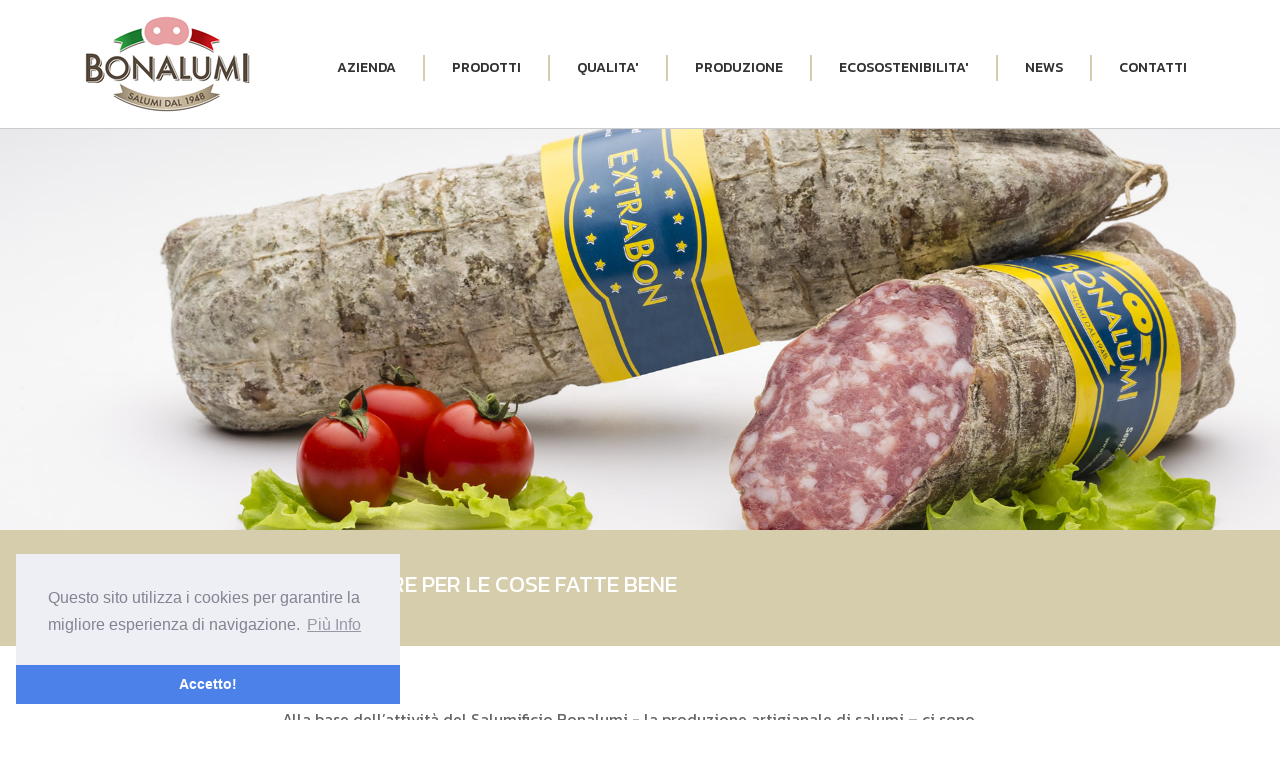

--- FILE ---
content_type: text/html; charset=UTF-8
request_url: https://www.bonalumi.it/
body_size: 4052
content:
<!DOCTYPE html>
<html lang="en"><head>

    <meta charset="utf-8">
    <meta name="viewport" content="width=device-width, initial-scale=1, shrink-to-fit=no">

    <link rel="shortcut icon" href="favicon.ico" type="image/x-icon"/>

    <title>Bonalumi Salumificio - Carni, insaccati freschi, crudi, salumi stagionati e cotti</title>

    <!-- Required meta tags -->
    <meta charset="utf-8">
    <meta name="viewport" content="width=device-width, initial-scale=1, shrink-to-fit=no">
	<meta name="description" content="Salumificio Bonalumi si occupa della produzione artigianale di salumi, prodotti stagionati e cotti, insaccati freschi, carni, prodotti di gastronomia.">
	
	<!-- OG tags -->
	<meta property="og:type" content="website" />
	<meta property="og:image" content="https://www.bonalumi.it/img/logoFB.jpg" />
	<meta property="og:title" content="Bonalumi salumificio offre insaccati freschi, crudi, stagionati e cotti, carni, bresaola, speck" />
	<meta property="og:url" content="https://www.bonalumi.it/index.php" />
    <meta property="og:description" content="Salumificio Bonalumi si occupa della produzione artigianale di salumi, prodotti stagionati e cotti, insaccati freschi, carni, prodotti di gastronomia." />

    <!-- Bootstrap CSS -->
    <link rel="stylesheet" href="https://stackpath.bootstrapcdn.com/bootstrap/4.1.0/css/bootstrap.min.css" integrity="sha384-9gVQ4dYFwwWSjIDZnLEWnxCjeSWFphJiwGPXr1jddIhOegiu1FwO5qRGvFXOdJZ4" crossorigin="anonymous">
    
    <!-- font awesome -->
    <link rel="stylesheet" href="https://use.fontawesome.com/releases/v5.0.13/css/all.css" integrity="sha384-DNOHZ68U8hZfKXOrtjWvjxusGo9WQnrNx2sqG0tfsghAvtVlRW3tvkXWZh58N9jp" crossorigin="anonymous">
    
    <!-- css per carousel loghi clienti -->
    <link href="carousel/infinite-slider.css" rel="stylesheet">  
     
    <!-- css sito --> 
    <link href="custom.css" rel="stylesheet"> 
    
    <!-- banner cookie -->
	<link rel="stylesheet" type="text/css" href="//cdnjs.cloudflare.com/ajax/libs/cookieconsent2/3.1.0/cookieconsent.min.css" />
<script src="//cdnjs.cloudflare.com/ajax/libs/cookieconsent2/3.1.0/cookieconsent.min.js"></script>
<script>
window.addEventListener("load", function(){
window.cookieconsent.initialise({
  "palette": {
    "popup": {
      "background": "#edeff5",
      "text": "#838391"
    },
    "button": {
      "background": "#4b81e8"
    }
  },
  "theme": "edgeless",
  "position": "bottom-left",
  "content": {
    "message": "Questo sito utilizza i cookies per garantire la migliore esperienza di navigazione.",
    "dismiss": "Accetto!",
    "link": "Più Info",
    "href": "cookie.php"
  }
})});
</script>

	
	<!-- banner cookie -->
	<!-- Google tag (gtag.js) -->
<script async src="https://www.googletagmanager.com/gtag/js?id=G-MF2QGSDENH"></script>
<script>
  window.dataLayer = window.dataLayer || [];
  function gtag(){dataLayer.push(arguments);}
  gtag('js', new Date());

  gtag('config', 'G-MF2QGSDENH');
</script>
  </head>

  <body>
  
  <!-- sidebar download -->

   <section id="sfondo-bianco-menu">
       <div class="container-fluid">
          <div class="row">
		     <div class="col-lg-12 mx-auto">
                <div class="row">
		           <!-- navbar -->
		           
		           
   <nav class="navbar navbar-expand-lg navbar-light fixed-top" id="mainNav">
    <div class="container">

      
	  <a class="navbar-brand" href="index.php"><img src="img/logo.jpg" class="img-fluid" alt="Bonalumi Salumificio in provincia di Bergamo"></a>
      
    <!-- Collapse button -->
  <button class="navbar-toggler toggler-example" type="button" data-toggle="collapse" data-target="#navbarResponsive"
    aria-controls="#navbarResponsive" aria-expanded="false" aria-label="Toggle navigation"><span class="testo_28"><i
        class="fas fa-bars fa-2x"></i></span></button>
		
      <div class="collapse navbar-collapse" id="navbarResponsive">
        <ul class="navbar-nav ml-auto">
          
          <div class="spazio2"></div>
          
          <li class="nav-item">
            <a class="nav-link js-scroll-trigger testo_23" href="bonalumi-salumificio.php"><span class="testo_23">AZIENDA</span></a>
          </li>
          
          <span class="padding-navbar padding_linea desktop"><div class="linea_verticale"></div></span>
          <li class="nav-item"><hr class="border-top"></li>

          <li class="nav-item">
            <a class="nav-link js-scroll-trigger testo_23" href="prodotti.php"><span class="testo_23">PRODOTTI</span></a>
          </li>

          <span class="padding-navbar padding_linea desktop"><div class="linea_verticale"></div></span>
          <li class="nav-item"><hr class="border-top"></li>
          
          <li class="nav-item">
            <a class="nav-link js-scroll-trigger testo_23" href="qualita.php"><span class="testo_23">QUALITA'</span></a>
          </li>
          
          <span class="padding-navbar padding_linea desktop"><div class="linea_verticale"></div></span>
          <li class="nav-item"><hr class="border-top"></li>
          
          <li class="nav-item">
            <a class="nav-link js-scroll-trigger testo_23" href="produzione-salumificio.php"><span class="testo_23">PRODUZIONE</span></a>
          </li>
          
          <span class="padding-navbar padding_linea desktop"><div class="linea_verticale"></div></span>
          <li class="nav-item"><hr class="border-top"></li>
          
          <li class="nav-item">
            <a class="nav-link js-scroll-trigger testo_23" href="ecosostenibilita_bonalumi_salumificio.php"><span class="testo_23">ECOSOSTENIBILITA'</span></a>
          </li>
			
		  <span class="padding-navbar padding_linea desktop"><div class="linea_verticale"></div></span>
          <li class="nav-item"><hr class="border-top"></li>
          
          <li class="nav-item">
            <a class="nav-link js-scroll-trigger testo_23" href="instagram-feed.php"><span class="testo_23">NEWS</span></a>
          </li>
          
          <span class="padding-navbar padding_linea desktop"><div class="linea_verticale"></div></span>
          <li class="nav-item"><hr class="border-top"></li>
          
          <li class="nav-item">
            <a class="nav-link js-scroll-trigger testo_23" href="contatti_bonalumi_salumificio.php"><span class="testo_23">CONTATTI</span></a>
          </li>
          
          <div class="spazio2"></div>
        </ul>
      </div>
		

			</div>
  </nav>








					
                </div>
   	         </div>
   	      </div>
   	   </div>
   </section>

   <div class="slide-home-1"></div>
      <div class="riquadro-su-foto desktop">
   </div> 

   <!-- INTRO -->
	
   <section id="sfondo-intro">
	  <div class="container-fluid"> 
	     <div class="row">  
			 <div class="col-xl-7 col-lg-7 col-md-9 col-sm-9 col-xs-9 mx-auto">
			     <div class="testo_87 text-left"><h1><i class="fas fa-chevron-down padding_destro_mini"></i> L'AMORE PER LE COSE FATTE BENE </h1></div>
	        </div>
	     </div>
	  </div>
   </section>
   
   <div class="spazio6"></div> 
   
   <div class="container-fluid"> 
	     <div class="row">  
			 <div class="col-xl-7 col-lg-7 col-md-9 col-sm-9 col-xs-9 mx-auto">
			     
			     <div class="testo_11 text-left"><h2>Alla base dell’attività del Salumificio Bonalumi - la produzione artigianale di salumi – ci sono l’amore per le cose fatte bene, semplici e genuine, e una miscela ben dosata di tradizione e modernità. Tramandati sapientemente, gli insegnamenti e la cura nella produzione di salumi si sposano alla perfezione con la garanzia di alta qualità che solo i procedimenti tecnici più moderni possono garantire. Per comprendere tutto ciò è sufficiente assaggiare una fetta del “salam del Bonalom”: è naturale essere travolti da un’esplosione di gusto e di sapore che rivela tutti i segreti della produzione artigianale di salumi firmata Bonalumi.</h2></div>
				 
				 <div class="testo_11 text-left pt-4"><b>Sei interessato ad acquistare presso il Salumificio Bonalumi ma non hai una P.IVA?</b></div>
				 <div class="testo_11 text-left pt-2">Non ti preoccupare, vendiamo i nostri prodotti sia ad aziende che a privati. vieni a trovarci presso la nostra sede in Via Del Chioso 4 a Mozzo (BG).</div>
			     
	        </div>
	     </div>
   </div>
     
   <div class="spazio6"></div> 
   
   <img src="img/barra_orizzontale.jpg" class="img-fluid  mx-auto d-block hidden-mobile" alt="Bonalumi salumificio">
     
   <div class="spazio6"></div> 
         
     <!-- BOX OMBRA SERVIZI -->
	
	  <div class="container-fluid"> 
	     <div class="row">  
			 <div class="col-lg-10 mx-auto">
			     <div class="testo_89 text-center">I NOSTRI PRODOTTI</div>
			     <div class="spazio6"></div>
				 <div class="row">
				  
				    <!-- BOX 1.1  -->
					<div class="col-lg-6 text-left">
				      	    <div class="container-fluid">   
						       <div class="row">
							      <div class="col-lg-12 text-left">
								     <div id="div_shadow">
									   <div class="card">
										  <img src="img/stagionate_cotti.jpg" class="img-fluid mx-auto d-block w-100" alt="Stagionati cotti">
										  <div class="card-body">
											 <div class="row padding_destro_sinistro">

												<div class="col-lg-12 text-left">
													<div class="spazio3"></div>
													<p class="testo_72">Stagionati e cotti</p>
													<div class="testo_11">Dagli aromi intensi e fragranti, salumi italiani ottenuti con carni suine fresche. Sin dal primo assaggio, esprimono la loro personalità</div>
													<div class="spazio1"></div>
													<a href="stagionati.php"><button type="button" class="btn btn-outline-dark"> Vedi prodotti</button></a>
													<div class="spazio3"></div>
												</div>
											 </div>
										  </div> 
									    </div>
								     </div>
							      </div>
						       </div>
						       <div class="spazio5"></div> 	
						    </div> 
	  				</div>
	  				
	  				<!-- BOX 1.2 -->
					<div class="col-lg-6 text-left">
				      	    <div class="container-fluid">   
						       <div class="row">
							      <div class="col-lg-12 text-left">
								     <div id="div_shadow">
									   <div class="card">
										  <img src="img/insaccati_freschi.jpg" class="img-fluid mx-auto d-block w-100" alt="Prodotti insaccati freschi">
										  <div class="card-body">
											 <div class="row padding_destro_sinistro">

												<div class="col-lg-12 text-left">
													<div class="spazio3"></div>
													<p class="testo_72">Insaccati freschi</p>
													<div class="testo_11">Impossibile resistere ai profumi, unici e inconfondibili, dei salumi italiani insaccati freschi firmati Bonalumi</div>
													<div class="spazio1"></div>
													<a href="insaccati_freschi.php"><button type="button" class="btn btn-outline-dark"> Vedi prodotti</button></a>
													<div class="spazio3"></div>
												</div>
											 </div>
										  </div> 
									    </div>
								     </div>
							      </div>
						       </div>
						       <div class="spazio5"></div> 	
						    </div>
	  				</div>

	  				
	           </div>
				 
			   
			   <div class="row">
				  
				    <!-- BOX 2.1  -->
					<div class="col-lg-6 text-left">
				      	    <div class="container-fluid">   
						       <div class="row">
							      <div class="col-lg-12 text-left">
								     <div id="div_shadow">
									   <div class="card">
										  <img src="img/carni.jpg" class="img-fluid mx-auto d-block w-100" alt="Salumificio Bonalumi carni">
										  <div class="card-body">
											 <div class="row padding_destro_sinistro">

												<div class="col-lg-12 text-left">
													<div class="spazio3"></div>
													<p class="testo_72">Carni</p>
													<div class="testo_11">La stessa qualità dei salumi italiani e dei prodotti tipici Bonalumi si ritrova nelle carni fresche: carrè di maiale, lonza, braciole, costine</div>
													<div class="spazio1"></div>
													<a href="carni.php"><button type="button" class="btn btn-outline-dark"> Vedi prodotti</button></a>
													<div class="spazio3"></div>
												</div>
											 </div>
										  </div> 
									    </div>
								     </div>
							      </div>
						       </div>
						       <div class="spazio5"></div> 	
						    </div> 
	  				</div>
	  				
	  				<!-- BOX 2.2  -->
					<div class="col-lg-6 text-left">
				      	    <div class="container-fluid">   
						       <div class="row">
							      <div class="col-lg-12 text-left">
								     <div id="div_shadow">
									   <div class="card">
										  <img src="img/altre_proposte.jpg" class="img-fluid mx-auto d-block w-100" alt="Salumificio Bonalumi altre proposte">
										  <div class="card-body">
											 <div class="row padding_destro_sinistro">

												<div class="col-lg-12 text-left">
													<div class="spazio3"></div>
													<p class="testo_72">Altre proposte</p>
													<div class="testo_11">Bonalumi offre un’attenta scelta di prodotti, cotti, crudi, bresaola, speck, senza dimenticare le numerose proposte della gastronomia</div>
													<div class="spazio1"></div>
													<a href="altre_proposte.php"><button type="button" class="btn btn-outline-dark"> Vedi prodotti</button></a>
													<div class="spazio3"></div>
												</div>
											 </div>
										  </div> 
									    </div>
								     </div>
							      </div>
						       </div>
						       <div class="spazio5"></div> 	
						    </div> 
	  				</div>
  
	           </div>

	        </div>
	     </div>
	  </div>    
          
    
    <div class="spazio6"></div> 
            
    <!-- footer -->
    <footer id="myFooter">
    <div class="container">
         <div class="row equal">

					
					<div class="col-lg-4 linea_verticale_footer padding_sinistro">
				       <div style="height:100%">
					       <div class="spazio2"></div>
						   <div class="testo_56">RICHIEDI INFORMAZIONI</div>
						   <div class="spazio2"></div>
						   <p class="testo_91">Contattaci per richiedere maggiori informazioni riguardo i nostri prodotti e i servizi offerti da Bonalumi salumi.</p>
						   <div class="spazio2"></div>
						   <a href="contatti_bonalumi_salumificio.php"><button type="button" class="btn btn-outline-light"><i class="fas fa-angle-right fa-fw fa-lg"></i> Contatti</button></a>
						   <div class="spazio2"></div>
					    </div>
				     </div> 

				     <div class="col-lg-4 linea_verticale_footer padding_sinistro">
				        <div style="height:100%">
							<div class="spazio2"></div>
							<div class="testo_56">CHI SIAMO</div>
							<div class="spazio2"></div>
							<p class="testo_91">La storia del Salumificio Bonalumi e della sua abilità nella produzione artigianale di salumi, inizia negli anni 50 nella piccola macelleria di Valbrembo del signor Aristide Bonalumi. È grazie alla sua intraprendenza e al suo intuito che un piccolo laboratorio diverrà una vera e propria azienda.</p>
							<div class="spazio2"></div>
						</div>
					 </div> 
			     
				     <div class="col-lg-4 padding_sinistro">
				        <div style="height:100%">
				            <div class="spazio2"></div>
							<div class="testo_56">SALUMIFICIO BONALUMI srl</div>
							<div class="spazio2"></div>
							<div class="testo_91">Via del Chioso, 4 - Mozzo (BG)</div>
							<div class="spazio2"></div>
							<div class="testo_91">Lunedì - Venerdì</div>
							<div class="testo_91">8.00 - 12.00 | 14.00 - 17.30</div>
							<div class="testo_91">Sabato e Domenica chiuso</div>
				            <div class="spazio2"></div>
					    </div>
					  </div> 
					  
       </div>
    </div>
</footer>


        <section id="subfooter">
    <div class="container"> 
       <div class="row">  
            <div class="col-lg-90 mx-auto">
                <div class="testo_91 text-center">Salumificio Bonalumi srl - Via del Chioso, 4 - 24030 Mozzo (BG) - P.IVA 04158400160</div>
            </div>
         </div>
    </div>
</section>



    <!-- jQuery first, then Popper.js, then Bootstrap JS -->
    <script src="https://code.jquery.com/jquery-3.3.1.slim.min.js" integrity="sha384-q8i/X+965DzO0rT7abK41JStQIAqVgRVzpbzo5smXKp4YfRvH+8abtTE1Pi6jizo" crossorigin="anonymous"></script>
    <script src="https://cdnjs.cloudflare.com/ajax/libs/popper.js/1.14.0/umd/popper.min.js" integrity="sha384-cs/chFZiN24E4KMATLdqdvsezGxaGsi4hLGOzlXwp5UZB1LY//20VyM2taTB4QvJ" crossorigin="anonymous"></script>
    <script src="https://stackpath.bootstrapcdn.com/bootstrap/4.1.0/js/bootstrap.min.js" integrity="sha384-uefMccjFJAIv6A+rW+L4AHf99KvxDjWSu1z9VI8SKNVmz4sk7buKt/6v9KI65qnm" crossorigin="anonymous"></script>
    
    <!-- script per carousel loghi clienti -->
	<script src="https://cdnjs.cloudflare.com/ajax/libs/slick-carousel/1.6.0/slick.js"></script>
    <script src="carousel/carousel.js"></script>
 
  <!-- script fine pagina -->
    <script>
$(document).ready(function(){
    $('[data-toggle="tooltip"]').tooltip();   
});
</script>
  

  </body>

</html>


--- FILE ---
content_type: text/css
request_url: https://www.bonalumi.it/custom.css
body_size: 5416
content:
/************************************************ GOOGLE FONT ************************************************/

@import url('https://fonts.googleapis.com/css?family=Poppins:100,100i,200,200i,300,300i,400,400i,500,500i,600,600i,700,700i,800,800i,900,900i');
@import url('https://fonts.googleapis.com/css?family=Kanit:100,100i,200,200i,300,300i,400,400i,500,500i,600,600i,700,700i,800,800i,900,900i');

/************************************************ STILI DI BASE ************************************************/


body {
	
	color: #999;
	font-size: 13px;
	font-weight: 400;
	line-height: 23px;
	background: #fff;
}

#primary-nav {
  background-color: #fff;
}

.lead {
 font-size: 24px;
 color: #333;
 font-weight: 500;
}

h2 { 
    font-family: 'Kanit', sans-serif;
	color: #666;
	font-size: 16px;
	font-weight: 400;
	line-height: 27px;
}

h1 { 
	font-family: 'Kanit', sans-serif;
	font-size: 23px;
    font-weight: 400;
    line-height: 28px;
}

.nav-bg-custom {
    background-color: #fff;
}

.padding-globale {
	padding-left: 15px;
	padding-right: 15px;
	padding-top: 10px;
	padding-bottom: 10px;
}

/************************************************ NAVBAR ICON ********************************************/

.navbar-toggler {
  border-style: hidden; /* Removes border color */
}
.navbar-toggler-icon {
  background-color: #fff; /* Changes regular toggle color */
}


/************************************************ GESTIONE IMMAGINI CON FORMATO DIVERSO A SECONDA DEL MONITOR ************************************************/


.visible-mobile {
  display: none !important;
}

@media (max-width: 1024px) {
  .visible-mobile {
    display: inline !important;
  }

  .hidden-mobile {
    display: none !important;
  }
}

.img-container {
  width: 37,5%;
  height: 100%;
  background-color: lightgray;
  float: left;
  background: url(http://www.bergamositoweb.it/prgrafica/img/grafica_taglio_diagonale.jpg) no-repeat center center / cover;
  -webkit-clip-path: polygon(0% 0%, 100% 0%, 50% 100%, 0 100%);
          clip-path: polygon(0% 0%, 100% 0%, 50% 100%, 0 100%);
	
         /******* % inclinazione lato sinistro, % inclinazione angolo superiore sinistro, % inclinazione angolo superiore destro, % angolo inferiore destro ********/

}


/* Visualizza o nascondi su mobile */

.desktop {
  display: inline !important;
}

@media (max-width: 990px) {
  .desktop {
	display: none !important;
  }
}

.mobile {
  display: none !important;
}

@media (max-width: 990px) {
  .mobile {
	display: inline !important;
  }
}

/*********************************************** OVERLAY COLORE PIENO SU IMMAGINI ********************************************/

.overlay_image {
    position: absolute;
    top: 0;
    bottom: 0;
    left: 0;
    right: 0;
    height: 100%;
    width: 100%;
    opacity: 0;
    transition: .5s ease;
    background-color: #111;
}

.effetto:hover .overlay_image {
  opacity: 1;
}

.effetto {
    position: relative;
    width: 100%;
}

.text_over_image {
    font-family: 'Kanit', sans-serif;
    color: #fff;
    font-size: 18px;
	font-weight: 500;
    position: absolute;
    top: 50%;
    left: 50%;
    -webkit-transform: translate(-50%, -50%);
    -ms-transform: translate(-50%, -50%);
    transform: translate(-50%, -50%);
    text-align: center;
}

/*********************************************** CUSTOM BUTTON ***************************************************************/

.myButton {
    background-color: #eee;
    -moz-border-radius: 25px;
    -webkit-border-radius: 25px;
    border-radius: 25px;
    display: inline-block;
    cursor: pointer;
    font-family: 'Kanit', sans-serif;
    color: #524F4F;
    font-weight: 500;
    font-size: 15px;
    padding: 11px 55px;
    text-decoration: none;
}

.myButton:hover {
	background-color:#ccc;
	color: #524F4F;
	text-decoration: none;
}
.myButton:active {
	position:relative;
	top:1px;
}

/***************************************************************** zero margine su div linea divisoria *******************************************************/ 

.zeromargine {
   margin: 0px;
   padding-left: 0px;
   padding-right: 0px;
   line-height: 0px;
}

.padding-0{
    padding-right:0;
    padding-left:0;
}

/******************************************** SOCIAL ************************************************************************************/

#mysocial {
    background-color: #212121;
    color:#fff;
	padding-top:35px;
	padding-bottom:25px;
}

/************************************************ A HOVER (immagini, contenitore, font) ************************************************/

a {
    color: #ccc;
    text-decoration: none;
}

a:hover {
    color: #ccc;
    text-decoration: none;
}

/************************************************ SLIDER NUOVO (immagini, contenitore, font) ************************************************/
	

/* foto slide 1 slide/slide01.jpg quella di default con min-height 625 px*/

.slide-home-1 {
  position: relative;
  opacity: 1;
  background-position: center;
  background-size: cover;
  background-image: url("slide/slide01.jpg");
  min-height: 401px;
}

  @media (max-width: 900px) { /* su risoluzione massima 900px min height 500 px */
   .slide-home-1 {
	position: relative;
	opacity: 1;
	background-position: center;
	background-size: cover;
	background-image: url("slide/slide01_mini.jpg");
	min-height: 401px;
  }
  }

/* foto slide 2*/

.slide-home-2 {
  position: relative;
  opacity: 1;
  background-position: center;
  background-size: cover;
  background-image: url("slide/slide02.jpg");
  min-height: 750px;
}

  @media (max-width: 900px) { /* su risoluzione massima 900px */
   .slide-home-2 {
	position: relative;
	opacity: 1;
	background-position: center;
	background-size: cover;
	background-image: url("slide/slide02_mini.jpg");
	min-height: 500px;
  }
  }

/* CONTENITORE testo su foto*/

.riquadro-su-foto {
  position: absolute;
  padding-top: 55px;
  padding-bottom: 55px;
  padding-left: 35px;
  padding-right: 35px;
  /* top: 35%;
  width: 470px;
  left: 55%; */
  top: 13%;
  width: 470px;
  left: 10%;
  background-color: rgba(0, 0, 0, 0);
  /*border-bottom-right-radius: 25px;*/
  border-width: 0px;
  border-color:#666;
  -webkit-box-shadow: 0px 6px 13px 4px rgba(97,97,97,0.21);
  -moz-box-shadow: 0px 6px 13px 4px rgba(97,97,97,0.21);
  box-shadow: 0px 7px 23px 8px rgba(99,99,99,00);
}

/* titolo e paragrafi su slide */

.titolo_slide {
	font-family: 'Kanit', sans-serif;
	color: #fff;
	font-size: 45px;
	font-weight: 600;
	line-height: 41px;
}

.paragrafo_slide {
	font-family: 'Kanit', sans-serif;
	color: #fff;
	font-size: 21px;
	font-weight: 400;
	line-height: 23px;
}

/************************************************ HR ************************************************/

/* hr Large rounded border */
hr.custom {
  border: 5px solid #eee;
  border-radius: 0
  px;
}

/************************************************ CONTENITORE SLIDER HOME PAGE ************************************************/

#contenitore-slider{
	background: rgba(238, 238, 238, 0.0); /* ultimo parametro indica percentuale di opacità - es. 0.3 indica 30% opaco*/
	margin-top: 40px;
	/*margin-left: 10%; */
}

@media only screen and (max-width: 1024px) {
  #contenitore-slider {
   /* visibility: hidden; */
}
}

/************************************ SIDEBAR SINISTRA PER DOWNLOAD *********************************/

.icon-bar {
  position: fixed;
  top: 50%;
  -webkit-transform: translateY(-50%);
  -ms-transform: translateY(-50%);
  transform: translateY(-50%);
  z-index:1000;
}

.icon-bar a {
  display: block;
  text-align: center;
  padding: 16px;
  transition: all 0.3s ease;
  color: white;
  font-size: 20px;
  z-index:1000;
}

.icon-bar a:hover {
  background-color: #000;
}

.download {
  background: #3B5998;
  color: white;
}

.diretto {
  background: #24BAF5;
  color: white;
}

.portfolio {
  background: #FF922B;
  color: white;
}

.contatti {
  background: #B20000;
  color: white;
}

.twitter {
  background: #55ACEE;
  color: white;
}

.google {
  background: #dd4b39;
  color: white;
}

.linkedin {
  background: #007bb5;
  color: white;
}

.instagram {
  background: #127BB5;
  color: white;
}

.youtube {
  background: #bb0000;
  color: white;
}

/************************************ NAVBAR CUSTOM BORDER *********************************/

.custom-toggler.navbar-toggler {
    border-color: rgb(255,255,255);
}

/*************************************** DROPDONW NAVBAR PADDING ******************************/

.dropdown {
    padding-right:30px;
}

.top50 {
	padding-top:50px;
}


/***************************** PADDING *****************************************/

.padding_destro {
	padding-right: 50px;
}

/* padding home page */ 
.padding_destro_box_home {
	padding-right:15%;
}

.padding_sinistro_box_home {
	padding-left:15%;
}

.padding_destro_navbar {
	padding-right: 30px;
}

.padding_destro_mini {
	padding-right: 8px;
}

.padding_sinistro_mini {
	padding-left: 8px;
}

.padding_sinistro {
	padding-left: 50px;
}

.padding_destro_sinistro_mini {
    padding-right: 13px;
	padding-left: 13px;
}

.padding_destro_sinistro {
	padding-right: 18px;
	padding-left: 18px;
}

.padding_destro_sinistro_grande {
	padding-right: 80px;
	padding-left: 80px;
}

.padding-navbar {
    padding-left: 19px;
	padding-right: 19px;
}

/************************************************** SFUMATURA **************************************************/

#sfumatura {
    padding-top: 90px; 
	padding-bottom: 90px;
    background: #F4F8FC; /* For browsers that do not support gradients */
    background: linear-gradient(to right, #E1ECF7 , #F4F8FC, #E1ECF7); /* Standard syntax (must be last) */
}

/************************************************ HIDE/SHOW ************************************************/

#nascondi {
display:none;
}

#toggle.hide {
    display: none;
}

/************************************************ INLINE FORM CENTRATO ************************************************/

#form_panel {
    text-align: center;	
}

/************************************************ STILE PER CENTRARE DIV ************************************************/

.center {
    margin: auto;
    width: 100%;
    padding: 10px;
}

/************************************************ IMMAGINI WRAPPER % ************************************************/

.imgwrapper {
   width: 70%;
   display: block;
   margin: 0 auto;
}

@media screen and (max-width: 768px){
	.imgwrapper {
   width: 30%;
}
}

@media (max-width:1024px) and (min-width:768px) {
	.imgwrapper {
   width: 70%;
}
} 

/************************************************ SPAZIATURE ************************************************/

.spazio05 {
    margin-top: 8px; 
}

.spazio1 {
    margin-top: 15px; 
}

.spazio1_sfondo {
    margin-top: 15px; 
	background-color: #303C40;
}

.spazio15 {
    margin-top: 15px; 
}

.spazio2 {
    margin-top: 20px; 
}

.spazio3 {
    margin-top: 30px; 
}

.spazio4 {
    margin-top: 40px; 
}

.spazio5 {
    margin-top: 50px; 
}

.spazio6 {
    margin-top: 60px; 
}

.spazio7 {
    margin-top: 70px; 
}

.spazio8 {
    margin-top: 80px; 
}

.spazio9 {
    margin-top: 90px; 
}

.spazio10 {
    margin-top: 100px; 
}

.spazio11 {
    margin-top: 110px; 
}

.spazio12 {
    margin-top: 120px; 
}

.spazio13 {
    margin-top: 130px; 
}

.spazio14 {
    margin-top: 140px; 
}

.spazio15 {
    margin-top: 150px; 
}

.spazio21 {
    margin-top: 210px; 
}

.spazio26 {
    margin-top: 260px; 
}


@media only screen and (max-width: 1200px) {
  .wrap-left {
  text-align:center;
  }
}

.wrap-right {
text-align: right;
}

@media only screen and (max-width: 1200px) {
 .wrap-right {
 text-align:center;
}
}

/************************************************ ANIMAZIONI FADE E SLIDE ************************************************/

.hideme
{
    opacity:0;
	position: relative;
    left: -250px;
}

.hidemefade
{
    opacity:0;
	position: relative;
}

.hidemefadefast
{
    opacity:0;
	position: relative;
}

/************************************************ IMG SFONDO ************************************************/

#img-overlay-intro {
	padding-top: 0px;
	padding-bottom: 0px;
}

.ricerca {
 border-style: solid;
 border-width: 1px;
 border-color: #BFBFBF;
 padding: 30px;
 margin: 5px;	
}

/*********************************************** SFONDO BREADCRUMB **********************************************/

#sfondo-breadcrumb {
	background-color:#F7F7F7;
	padding-top: 13px;
	padding-bottom: 13px;
	padding-left: 18px;
	padding-right: 18px;
}

.card {
    border-color:#fff;
}

.card-footer {
    background: white;
}


/************************************************ FONT SCRITTURA ************************************************/

.testo_01 {
    font-family: 'Kanit', sans-serif;
	color: #333;
	font-size: 43px;
	font-weight: 700;
	line-height: 47px;
}

.testo_02 {
    font-family: 'Kanit', sans-serif;
	color: #333;
	font-size: 40px;
	font-weight: 300;
	line-height: 43px;
}

.testo_03 {
	font-family: 'Kanit', sans-serif;
	color:#A40609;
	font-size: 27px;
	font-weight: 500;
}

.testo_04 {
    font-family: 'Kanit', sans-serif;
	color:#063D73;
	font-size: 21px;
	font-weight: 600;
}

.testo_05 {
    font-family: 'Kanit', sans-serif;
	color: #fff;
	font-size: 13px;
	font-weight: 500;
	line-height: 21px;
}

.testo_05 a:link {
  color: #fff;
}

.testo_05 a:hover{
	color: #ccc;
	text-decoration: none;
}

.testo_05 a:visited{
    color:#fff;
}
.testo_05 a:visited:hover {
	color: #fff;
}


@media (max-width:1200px) and (min-width:768px) {
.testo_05 {
    font-size: 12px;
   }
}

.testo_06 {
    font-family: 'Kanit', sans-serif;
	color:#666;
	font-size: 15px;
	font-weight: 600;
}

.testo_07 {
    font-family: 'Kanit', sans-serif;
	color: #fff;
	font-size: 45px;
	font-weight: 400;
	vertical-align: super;
}

@media only screen and (max-width: 600px) {
  .testo_07  {
    font-family: 'Kanit', sans-serif;
	color: #fff;
	font-size: 24px;
	font-weight: 400;
	vertical-align: super;
  }
}

.testo_08 {
    font-family: 'Kanit', sans-serif;
	color: #333;
	font-size: 14px;
	font-weight: 400;
}

.testo_09 {
    font-family: 'Kanit', sans-serif;
	color: #444;
	font-size: 15px;
	font-weight: 400;
	line-height: 21px;
	letter-spacing: 1px;
}

.testo_10 {
    font-family: 'Kanit', sans-serif;
	color: #333;
	font-size: 24px;
	font-weight: 600;
	line-height: 24px;
}

.testo_social {
	font-family: 'Kanit', sans-serif;
	font-size:26px;
	color:#999;
	padding-right:8px;
}

a.testo_social:hover {
    font-family: 'Kanit', sans-serif;
	font-size:26px;
	color:#5BC0DE;
	padding-right:8px;
}

.testo_11 {
    font-family: 'Kanit', sans-serif;
	color: #666;
	font-size: 16px;
	font-weight: 400;
	line-height: 27px;
}

.testo_12 {
    font-family: 'Kanit', sans-serif;
	color: #333;
	font-size: 29px;
	font-weight: 700;
	line-height: 35px;
}

.testo_13 {
	font-family: 'Kanit', sans-serif;
	color: #333;
	font-size: 15px;
	font-weight: 400;
	line-height: 11px;
}

.testo_14 {
    font-family: 'Kanit', sans-serif;
	color: #333;
	font-size: 16px;
	font-weight: 300;
}

.testo_15 {
    font-family: 'Kanit', sans-serif;
	color: #fff;
	font-size: 40px;
	font-weight: 300;
}

.testo_16 {
	font-family: 'Kanit', sans-serif;
	color: #333;
	font-size: 19px;
	font-weight: 300;
}

.testo_17 {
    font-family: 'Kanit', sans-serif;
	color: #333;
	font-size: 29px;
	font-weight: 500;
}

.testo_17 {
    font-family: 'Kanit', sans-serif;
	color: #333;
	font-size: 16px;
	font-weight: 600;
}

.testo_18 {
    font-family: 'Kanit', sans-serif;
	color: #B55371;
	font-size: 18px;
	font-weight: 400;
}

.testo_19 {
    font-family: 'Kanit', sans-serif;
	color: #fff;
	font-size: 14px;
	font-weight: 600;
}

.testo_20 {
    font-family: 'Kanit', sans-serif;
	color:#337AB7;
	font-size: 14px;
	font-weight: 600;
}

.testo_21 {
    font-family: 'Kanit', sans-serif;
	color:#888;
	font-size: 14px;
	font-weight: 600;
}

.testo_22 {
    font-family: 'Kanit', sans-serif;
	color:#767676;
	font-size: 21px;
	font-weight: 600;
}

.testo_23 {
    font-family: 'Kanit', sans-serif;
	color: #333;
	font-size: 14px;
	font-weight: 500;

}

.testo_24 {
    font-family: 'Kanit', sans-serif;
	color: #999999;
	font-size: 14px;
	font-weight: 400;
}

.testo_24 a:link{
    color:#999999;
}

.testo_24 a:hover{
	color: #fff;
	text-decoration: none;
}

.testo_24 a:visited{
    color:#999999;
}
.testo_24 a:visited:hover {
	color: #fff;
}

.testo_25 {
    font-family: 'Kanit', sans-serif;
	color: #333;
	font-size: 15px;
	font-weight: 600;
}

.testo_26 {
    font-family: 'Kanit', sans-serif;
	color: #333;
	font-size: 15px;
	font-weight: 700;
}

.testo_27 {
    font-family: 'Kanit', sans-serif;
	color: #333;
	font-size: 11px;
	font-weight: 400;
}

.testo_28 {
    font-family: 'Kanit', sans-serif;
	color: #CCA359;
	font-size: 15px;
	font-weight: 400;
}

.testo_29 {
    font-family: 'Kanit', sans-serif;
	color: #333;
	font-size: 14px;
	font-weight: 400;
}

.testo_30 {
    font-family: 'Kanit', sans-serif;
	color: #666;
	font-size: 16px;
	font-weight: 600;
}

.testo_31 {
    font-family: 'Kanit', sans-serif;
	color: #333;
	font-size: 14px;
	font-weight: 400;
}

.testo_32 {
	font-family: 'Crimson Text', serif;
	color: #666;
	font-size: 29px;
	font-weight: 500;
}

.testo_33 {
    font-family: 'Kanit', sans-serif;
	color: #333;
	font-size: 24px;
	font-weight: 700;
}

.testo_34 {
    font-family: 'Kanit', sans-serif;
	color: #B55371;
	font-size: 14px;
	font-weight: 500;
}

.testo_35 {
    font-family: 'Kanit', sans-serif;
	color: #999;
	font-size: 18px;
	font-weight: 400;
}

.testo_36 {
    font-family: 'Kanit', sans-serif;
	color: #999;
	font-size: 16px;
	font-weight: 400;
}

.testo_37 {
    font-family: 'Kanit', sans-serif;
	color: #333;
	font-size: 23px;
	font-weight: 500;
}

.testo_38 {
    font-family: 'Kanit', sans-serif;
	color: #B55371;
	font-size: 14px;
	font-weight: 400;
	font-style: italic;
}

.testo_39 {
    font-family: 'Kanit', sans-serif;
	color: #333;
	font-size: 15px;
	font-weight: 400;
}

.testo_40 {
	font-family: 'Kanit', sans-serif;
	color: #666;
	font-size: 26px;
	font-weight: 400;
	line-height: 33px;
}

.testo_41 {
	font-family: 'Kanit', sans-serif;
	color: #333;
	font-size: 21px;
	font-weight: 500;
	line-height: 23px;
}

.testo_43 {
	font-family: 'Kanit', sans-serif;
	color: #333;
	font-size: 28px;
	font-weight: 400;
	line-height: 23px;
	letter-spacing: -1px;
}

.testo_44 {
	font-family: 'Kanit', sans-serif;
	color:#B20000;
	font-size: 34px;
	font-weight: 400;
	line-height: 23px;
}

.testo_45 {
	font-family: 'Kanit', sans-serif;
	color: #888;
	font-size: 18px;
	line-height: 26px;
	font-weight: 400;
}

.testo_46 {
	font-family: 'Kanit', sans-serif;
	color: #888;
	font-size: 16px;
	line-height: 26px;
	font-weight: 400;
}

.testo_47 {
    font-family: 'Kanit', sans-serif;
	color: #555;
	font-size: 14px;
	font-weight: 400;
	line-height: 18px;
}

.testo_48 {
    font-family: 'Kanit', sans-serif;
	color: #efefef;
	font-size: 14px;
	font-weight: 300;
	line-height: 18px;
}

.testo_48 a:hover{
	color: #efefef;
	text-decoration: none;
}

.testo_49 {
    font-family: 'Kanit', sans-serif;
	color: #efefef;
	font-size: 14px;
	font-weight: 300;
	line-height: 18px;
}

.testo_50 {
    font-family: 'Kanit', sans-serif;
	color: #555;
	font-size: 15px;
	font-weight: 400;
}

.testo_51 {
    font-family: 'Kanit', sans-serif;
	color: #555;
	font-size: 21px;
	font-weight: 400;
}

.testo_52 {
	font-family: 'Kanit', sans-serif;
	color:#333;
	font-size: 48px;
	font-weight: 600;
	line-height: 53px;
}

@media only screen and (max-width: 1024px) {
  .testo_52 {
    visibility: hidden;
}
}

.testo_53 {
    font-family: 'Kanit', sans-serif;
	color: #333;
	font-size: 18px;
	font-weight: 500;
}
@media only screen and (max-width: 1024px) {
  .testo_53 {
    visibility: hidden;
}
}

.testo_54 {
    font-family: 'Kanit', sans-serif;
	color:#666;
	font-size: 23px;
	font-weight: 600;
	line-height: 23px;
}

.testo_55 {
	font-family: 'Kanit', sans-serif;
	color:#A40609;
	font-size: 30px;
	font-weight: 300; 
	font-style: italic;	
	line-height: 35px;
}

.testo_56 {
	font-family: 'Kanit', sans-serif;
	color:#999;
	font-size: 16px;
	font-weight: 600; 
	line-height: 25px;
}

.testo_57 {
    font-family: 'Kanit', sans-serif;
	color: #fff;
	font-size: 16px;
	font-weight: 300;
	line-height: 25px;
}

.testo_58 {
	font-family: 'Kanit', sans-serif;
	color:#A40609;
	font-size: 21px;
	font-weight: 500;
}

.testo_59 {
    font-family: 'Kanit', sans-serif;
	color: #333;
	font-size: 16px;
	font-weight: 300;
	line-height: 25px;
}

.testo_60 {
	font-family: 'Kanit', sans-serif;
	color:#A40609;
	font-size: 45px;
	font-weight: 400;
	line-height: 40px;
}

.testo_61 {
    font-family: 'Kanit', sans-serif;
	color: #333;
	font-size: 16px;
	font-weight: 400;
	line-height: 26px;
	text-align: left;
}

@media screen and (max-width: 1024px){
    .testo_61{
        text-align: center;
    }
}

.testo_62 {
	font-family: 'Kanit', sans-serif;
	color:#A40609;
	font-size: 28px;
	font-weight: 400;
	text-align: left;
}
@media screen and (max-width: 1024px){
    .testo_62{
        text-align: center;
    }
}

.testo_63 {
	font-family: 'Kanit', sans-serif;
	color:#333;
	line-height: 43px;
	font-size: 38px;
	font-weight: 500;
	text-align: left;
}

.testo_64 {
	font-family: 'Kanit', sans-serif;
	color:#666;
	font-size: 18px;
	line-height: 28px;
	font-weight: 500;
	text-align: left;
}

.testo_65 {
    font-family: 'Kanit', sans-serif;
	color: #fff;
	font-size: 16px;
	font-weight: 400;
	line-height: 26px;
	text-align: left;
}

.testo_66 {
	font-family: 'Kanit', sans-serif;
	color:#ccc;
	line-height: 21px;
	font-size: 28px;
	font-weight: 500;
}

.testo_67 {
	font-family: 'Kanit', sans-serif;
	color:#fff;
	font-size: 15px;
	font-weight: 400;
}

.testo_67 a:hover{
	color: #ccc;
	text-decoration: none;
}

.testo_67 a:visited{
    color:#fff;
}
.testo_67 a:visited:hover {
	color: #ccc;
}

.testo_68 {
    font-family: 'Kanit', sans-serif;
	color: #fff;
	font-size: 13px;
	font-weight: 400;
	line-height: 26px;
	text-align: left;
	letter-spacing:4px;
}

.testo_68 a:hover{
	color: #ccc;
	text-decoration: none;
}

.testo_68 a:visited{
    color:#fff;
}
.testo_68 a:visited:hover {
	color: #ccc;
}

.testo_69 {
    font-family: 'Kanit', sans-serif;
	font-size: 16px;
	font-weight: 400;
	text-align: left;
}

.testo_70 {
    font-family: 'Kanit', sans-serif;
	color: #333;
	font-size: 15px;
	font-weight: 400;
	letter-spacing:3px;
}


.testo_71 {
	font-family: 'Kanit', sans-serif;
	color:#333;
	font-size: 23px;
	font-weight: 700; 
	line-height: 38px;
}

.testo_72 {
	font-family: 'Kanit', sans-serif;
	color:#333;
	font-size: 16px;
	font-weight: 600; 
	line-height: 28px;
}

.testo_73 {
    font-family: 'Kanit', sans-serif;
	color:#333;
	font-size: 30px;
	font-weight: 600;
	line-height: 37px;
}

.testo_74 {
    font-family: 'Kanit', sans-serif;
	color: #777;
	font-size: 16px;
	font-weight: 500;
}

.testo_75 {
    font-family: 'Kanit', sans-serif;
	color: #999;
	font-size: 23px;
	font-weight: 500;
	letter-spacing: 3px;
}

.testo_76 {
    font-family: 'Kanit', sans-serif;
	color: #333;
	font-size: 18px;
	font-weight: 500;
}

.testo_77 {
	font-family: 'Kanit', sans-serif;
	font-weight: 400;
	color:#999;
	font-size: 15px;
}
		
.testo_78 {
	font-family: 'Kanit', sans-serif;
	font-weight: 700;
	color:#000;
	font-size: 15px;
}

.testo_79 {
    font-family: 'Kanit', sans-serif;
	color:#333;
	font-size: 34px;
	font-weight: 800;
	line-height: 37px;
}

.testo_80 {
    font-family: 'Kanit', sans-serif;
	color: #333;
	font-size: 14px;
	font-weight: 700;
	line-height: 19px;
}

.testo_81 {
    font-family: 'Kanit', sans-serif;
	color: #333;
	font-size: 18px;
	font-weight: 300;
	line-height: 24px;
}

.testo_82 {
    font-family: 'Kanit', sans-serif;
	color:#333;
	font-size: 38px;
	font-weight: 300;
	line-height: 40px;
}

.testo_83 {
	font-family: 'Kanit', sans-serif;
	color:#A40609;
	font-size: 18px;
	font-weight: 600;
}

.testo_84 {
	font-family: 'Kanit', sans-serif;
    color: black;
	font-size: 18px;
	font-weight: 600;
}

.testo_85 {
    font-family: 'Kanit', sans-serif;
	color:#2D3767;
	font-size: 30px;
	font-weight: 600;
}

.testo_85 a:hover{
	color: #2D3767;
	text-decoration: none;
}

.testo_85 a:visited{
    color:#2D3767;
}
.testo_85 a:visited:hover {
	color:#2D3767;
}

.testo_86 {
    font-family: 'Kanit', sans-serif;
	color:#55CCD6;
	font-size: 30px;
	font-weight: 600;
}

.testo_86 a:hover{
	color: #55CCD6;
	text-decoration: none;
}

.testo_86 a:visited{
    color:#55CCD6;
}
.testo_86 a:visited:hover {
	color:#55CCD6;
}

.testo_87 {
    font-family: 'Kanit', sans-serif;
	color:#fff;
	font-size: 23px;
	font-weight: 400;
	line-height: 28px;
}

.testo_88 {
    font-family: 'Kanit', sans-serif;
	color: #CDC49E;
	font-size: 21px;
	font-weight: 400;
	line-height: 27px;
}

.testo_89 {
    font-family: 'Kanit', sans-serif;
	color:#333;
	font-size: 30px;
	font-weight: 400;
}

.testo_90 {
    font-family: 'Kanit', sans-serif;
	color: #ccc;
	font-size: 15px;
	font-weight: 400;
	line-height: 27px;
}

.testo_91 {
    font-family: 'Kanit', sans-serif;
	color: #fff;
	font-size: 13px;
	font-weight: 300;
	line-height: 21px;
}

/************************************************ NAVBAR ************************************************/

.navbar {
    background:#fff;
	border-style: solid;
    border-width: 0px 0px 1px 0px;
	border-color:#ccc;
}

#sfumatura_navbar {
	-webkit-box-shadow: 0px 6px 13px 4px rgba(97,97,97,0.21);
    -moz-box-shadow: 0px 6px 13px 4px rgba(97,97,97,0.21);
    box-shadow: 0px 7px 23px 8px rgba(99,99,99,0.1);
}

/************************************************ COLONNE STESSA ALTEZZA ************************************************/

.equal {
  display: -webkit-box;
  display: -webkit-flex;
  display: -ms-flexbox;
  display: flex;
  flex-wrap: wrap;
}
.equal > [class*='col-'] {
  display: flex;
  flex-direction: column;
}

/************************************************ DIVISORIA NAVBAR ************************************************/

.padding_linea {
    padding-top: 7px;
}

.linea_verticale {
    border-left: 2px solid #D6CDAD;
	height: 26px;
}

/************************************************ DIVISORIA FOOTER ************************************************/

.linea_verticale_footer {
	padding-right: 50px;
    border-right: 1px solid #666;
}

/************************************************ NASCONDI IMMAGINI ICONE SCHERMI PICCOLO ************************************************/

@media only screen and (max-width: 768px) {
.imgnone {
    display: none;
   }
}

/************************************************ COLONNA NO PADDING ************************************************/

.nopadding {
   padding: 0 !important;
   margin: 0 !important;
}

/************************************************ LINEA DIVISORIA ORIZZONTALE HR ************************************************/

hr {
border-top: 1px solid #ccc;
}

/************************************************ BOX SHADOW *****************************************************************/

#div_shadow {
-webkit-box-shadow: 0px 6px 13px 4px rgba(97,97,97,0.21);
-moz-box-shadow: 0px 6px 13px 4px rgba(97,97,97,0.21);
box-shadow: 0px 7px 23px 8px rgba(99,99,99,0.1);
}
	
/************************************************ CONTENITORE FOOTER ************************************************/


#top{
	background-color: #B55371;
	padding-top: 18px;
	padding-bottom: 18px;
	color:#fff;
}

#center{
	background-color:#E9E9E9;
	padding-top: 70px;
	padding-bottom: 70px;
	color:#fff;
}

#bottom{
	background-color:#666;
	padding-top: 30px;
	padding-bottom: 30px;
	color:#fff;
}

.left-panel{
	background-color: #fff;
	padding-top: 100px;
	padding-left: 100px;
	padding-right: 160px;
	padding-bottom: 90px;
}


.right-panel{
	background-color: #fff;
	padding-top: 100px;
	padding-right: 100px;
	padding-left: 160px;
	padding-bottom: 90px;
}

#sfondo-sezione{
	background-color:#eee;
	padding-top: 90px;
	padding-bottom: 90px;
}

#sfondo-sezione-1{
	background-color:#F2F2F2;
	padding-left: 40px;
	padding-top: 15px;
	padding-bottom: 15px;
	color:#fff;
}

#sfondo-chiaro {
	padding-bottom: 70px;
	background-color: #EAF0FB;
}

#sfondo-bianco-menu {
	background-color: #fff;
	padding-bottom:128px;
}


#sfondo-intro {
	padding-bottom: 40px;
	padding-top: 40px;
	padding-left: 25px;
	padding-right: 25px;
	background-color:#D6CDAD;
}

#sfondo-footer {
	padding-bottom: 70px;
	padding-top: 70px;
	background-color:#DDE6ED;
}

#sfondo-chiaro1 {
	padding-bottom: 70px;
	background-color: #F9F7F6;
}

#sfondo-grigio {
    padding-top: 30px; 
	padding-bottom: 30px;
	background-color: #F4F8FC;
}

#sfondo-nero {
    padding-top: 30px; 
	padding-bottom: 30px;
	background-color: #000;
}

#subfooter{
	background-color:#111111;
	padding-top: 30px;
	padding-bottom: 30px;
	color:#fff;
}

/************************************************ CONTENITORE NEWSLETTER ************************************************/


#fondo-nero{
	background-color: #000;
	padding-top: 55px;
	padding-bottom: 25px;
}

#fondo-grigio{
	background-color: #F3F3F3;
	padding-top: 55px;
	padding-bottom: 25px;
}

#fondo-nero-no-padding{
	background-color: #000;
	padding-top: 30px;
	padding-bottom: 45px;
}

#fondo-grigio-no-padding{
	background-color: #B2B9C3;
	padding-top: 30px;
	padding-bottom: 45px;
}

#fondo-rosso{
	background-color: #D7001F;
	padding-top: 115px;
	padding-bottom: 100px;
}

#fondo-grigio-chiaro{
	background-color: #EBEBEB;
	padding-top: 70px;
	padding-bottom: 100px;
}

#fondo-grigio-margine{
	background-color: #EBEBEB;
	padding-top: 100px;
	padding-bottom: 100px;
}

#fondo-grigio-seo{
	background-color: #EBEBEB;
	padding-bottom: 100px;
}

#contenitore-newsletter{
	background-color: #F2F2F2;
	padding-top: 55px;
	padding-bottom: 75px;
}

#contenitore-newsletter-pg-interne{
	background-color:#E4E4E4;
	padding-top: 75px;
	padding-bottom: 35px;
}

/************************************************ CONTENITORE SOCIAL ************************************************/

#contenitore-social{
	background-color: #FFF;
	padding-top: 60px;
	padding-bottom: 30px;
}

/************************************************ IMAGE HOVER ************************************************/

.img-responsive:hover {
background-color:white;
opacity: 0.6;
}

/************************************************ CONTENITORE SOCIAL COLORATO************************************************/

#contenitore-social-colorato{
	background-color: #F2F2F2;
	padding-top: 60px;
	padding-bottom: 30px;
}


/************************************************ BOTTONI E FORM ************************************************/

.form-inline > * {
    margin: 10px 5px !important;
}

.form-control {
	font-family: 'Kanit', sans-serif;
	border-radius: 0px;
	color: #666;
}

.btn {
	border-radius: 0px;
	font-family: 'Kanit', sans-serif;
	font-weight: 400;
	font-size: 15px;
	padding-left: 35px;
	padding-right: 35px;
    letter-spacing: 1px;
}



.btn-danger, .btn-danger:active, .btn-danger:visited {
    background-color: #A82630;
}



/************************************************ COLORE E STILE FOCUS SU INPUT E TEXTAREA************************************************/

textarea:focus, input:focus, input[type]:focus, .uneditable-input:focus {   
    border-color: rgba(0, 0, 0, 0.8);
    box-shadow: 0 1px 1px rgba(0, 0, 0, 0.075) inset, 0 0 8px rgba(0, 0, 0, 0.6);
    outline: 0 none;
}




/***************************************************** footer ****************************************************/

#myFooter {
    background-color: #333;
    color: white;
	padding-top:55px;
	padding-bottom:55px;
}

/********************************************* TESTO SOPRA LE IMMAGINI ****************************************************************/

.esterno {
    position: relative;

}

.top-left-sopra {
	font-family: 'Kanit', sans-serif;
	font-size: 33px;
	font-weight: 600;
	color:#333;
    position: absolute;
    top: 100px;
    left: 10%;
    background: #fff;
    padding:10px;
	letter-spacing: 2px;
}

@media screen and (max-width: 767px) {
    .top-left-sopra {
        font-size: 19px;
		top: 53px;
		padding:8px;
		letter-spacing: 2px;
    }
}

.top-left-sotto {
	font-size: 33px;
	font-weight: 300;
	color:#333;
    position: absolute;
    top: 155px;
    left: 10%;
    background: #fff;
    padding:10px;
	letter-spacing: 2px;
}
	
@media screen and (max-width: 767px) {
    .top-left-sotto {
        font-size: 19px;
		top: 95px;
		padding:10px;
		letter-spacing: 2px;
    }
}

/********************************************* MENU NAVIGAZIONE FONDO PAGINAc****************************************************************/

     .nav-link {
     display: block;
     padding-right: 23px;
     padding-left: 0px;
	 padding-bottom:0px;
	 }
	 
	 .navbar-light .navbar-nav .nav-link {
	  color:#000;
	 }

--- FILE ---
content_type: application/javascript
request_url: https://www.bonalumi.it/carousel/carousel.js
body_size: -38
content:
$(document).ready(function(){
  $('.customer-logos').slick({
    slidesToShow: 3,
    slidesToScroll: 1,
    autoplay: true,
    autoplaySpeed: 1500,
    arrows: false,
    dots: false,
    pauseOnHover: false,
    responsive: [{
      breakpoint: 768,
      settings: {
        slidesToShow: 3
      }
    }, {
      breakpoint: 520,
      settings: {
        slidesToShow: 2
      }
    }]
  });
});